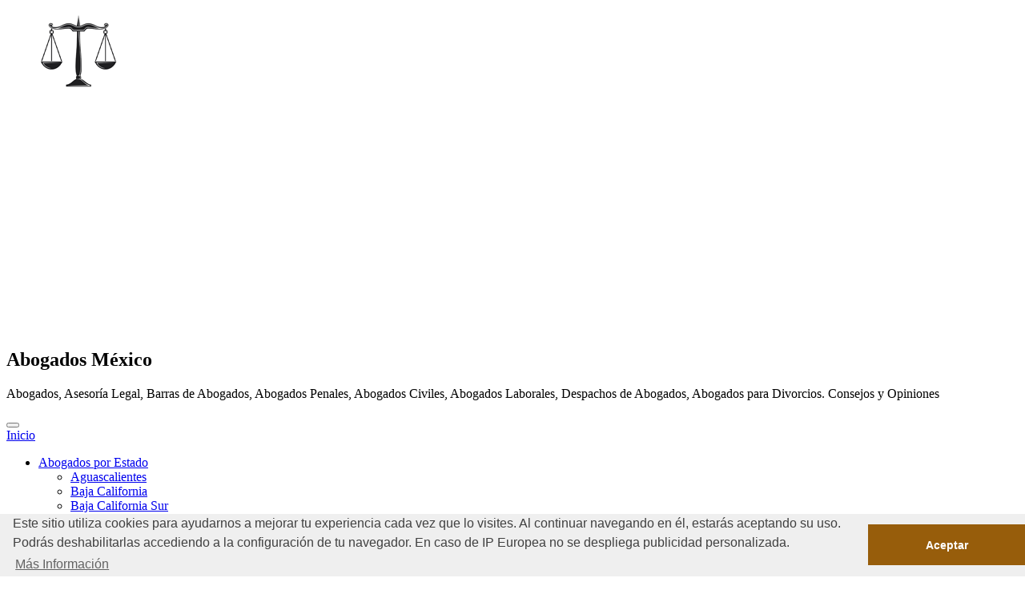

--- FILE ---
content_type: text/html; charset=UTF-8
request_url: https://abogadosmexico.info/despacho/169_magnuslex-abogados-sc.html
body_size: 4910
content:
<!DOCTYPE html>
<html lang="es">

<head>
<!-- Global site tag (gtag.js) - Google Analytics -->
<script async src="https://www.googletagmanager.com/gtag/js?id=UA-55348057-5"></script>
<script>
  window.dataLayer = window.dataLayer || [];
  function gtag(){dataLayer.push(arguments);}
  gtag('js', new Date());

  gtag('config', 'UA-55348057-5');
</script>

<script async src="//pagead2.googlesyndication.com/pagead/js/adsbygoogle.js"></script>
<script>
     (adsbygoogle = window.adsbygoogle || []).push({
          google_ad_client: "ca-pub-5385854220312720",
          enable_page_level_ads: true
     });
</script>
        <meta charset="utf-8"/>
        <meta name="viewport" content="width=device-width, initial-scale=1.0">
       <link rel="stylesheet" href="../css/bootstrap.min.css" />
        <link rel="stylesheet" href="../css_propios/general.css" />
        <link rel="stylesheet" href="../css_propios/anuncios.css" />
        <link rel="stylesheet" href="../css_propios/empresa.css" />

      <title>MagnusLEX Abogados S.C.. Información sobre Despachos de Abogados en  MagnusLEX Abogados S.C.. :: Abogados México :: </title>
<meta name = "keywords" content="MagnusLEX Abogados S.C., Abogados en MagnusLEX Abogados S.C.,Abogados, Abogados en Yahualica de González Gallo Jalisco, Despacho de Abogados MagnusLEX Abogados S.C.. Abogados de MagnusLEX Abogados S.C."/>
<meta name="description" content="Servicios de Asesoría Legal MagnusLEX Abogados S.C.. Información, Servicios, Dirección. Incluye Opiniones." />

       
       
        <script src="../js/jquery-1.11.3.min.js"></script>
        <script src="../js/bootstrap.min.js"></script>
        <script src="../js/recargarImagen.js"></script>
        <script src="../js/mootools131-full.js"></script>
        <script src="../js/mediaboxAdv-1.3.4b.js"></script>

<link rel="stylesheet" type="text/css" href="//cdnjs.cloudflare.com/ajax/libs/cookieconsent2/3.0.3/cookieconsent.min.css" />
<script src="//cdnjs.cloudflare.com/ajax/libs/cookieconsent2/3.0.3/cookieconsent.min.js"></script>
<script>
window.addEventListener("load", function(){
window.cookieconsent.initialise({
  "palette": {
    "popup": {
      "background": "#efefef",
      "text": "#404040"
    },
    "button": {
      "background": "#975d0b"
    }
  },
  "theme": "edgeless",
  "content": {
    "message": "Este sitio utiliza cookies para ayudarnos a mejorar tu experiencia cada vez que lo visites. Al continuar navegando en él, estarás aceptando su uso.\nPodrás deshabilitarlas accediendo a la configuración de tu navegador. En caso de IP Europea no se despliega publicidad personalizada.",
    "dismiss": "Aceptar",
    "link": "Más Información",
    "href": "https://abogadosmexico.info/privacidad.html"
  }
})});
</script>
    
</head>

<script type="text/javascript">
//<![CDATA[
  if (top.location!= self.location) {
  	top.location = self.location.href
  }
window.addEvent('domready', function() {
/** Galeria */


/** Ancla suave */
  new SmoothScroll({ duration: 1800 });

/** Test 
   varImag = $('reload');
   varImag.addEvent('click', function(e){
      reloadCaptcha('captchaImage');
   }); */
});/*cierre domready*/

/** Explink */
  function reloadCaptcha(imageName){
    var randomnumber=Math.floor(Math.random()*1001);
    document.images[imageName].src = document.images[imageName].src + '?&amp;r=' + randomnumber;
  }
//]]>
</script>

<body>
    
    <div class="container-fluid">
            
            <header class="row">


                <section class="col-lg-1 col-md-2 col-sm-2 col-xs-3 img_banner">

                    <figure>
                        <img src="../imgs/sitio/logo_banner.png" alt="Abogados México" >
                    </figure>


                </section>
                
                <section class="col-lg-11 col-md-10 col-sm-10 col-xs-19 info_banner">
                    <h1>Abogados México</h1>
                    <p>Abogados, Asesoría Legal, Barras de Abogados, Abogados Penales, Abogados Civiles, Abogados Laborales, Despachos de Abogados, Abogados para Divorcios. Consejos y Opiniones 
</p>
                </section>
                
            </header>
            
            
        </div>
    
     <nav class="navbar navbar-default" data-spy="affix" data-offset-top="100">

                <button type="button" class="navbar-toggle collapsed" data-toggle="collapse" data-target=".menu_p" aria-expanded="false" aria-controls="navbar">
                    <span class="icon-bar"></span>
                    <span class="icon-bar"></span>
                    <span class="icon-bar"></span>
                </button>


                <div class="navbar-collapse collapse menu_p">

                    <div class="navbar-header encabezado_menu">
                        <a class="navbar-brand" href="../">Inicio</a>
                    </div>

                    <ul class="nav navbar-nav elementos_menu">

                        <li><a class="dropdown-toggle" data-toggle="dropdown" href="#">Abogados por Estado<span class="caret"></span></a>
                            <ul class="dropdown-menu menu_desplegable">
                                 <li>
	   <a href="../estados/aguascalientes.html">Aguascalientes</a>
     </li>

     <li>
	   <a href="../estados/baja-california.html">Baja California</a>
     </li>

     <li>
	   <a href="../estados/baja-california-sur.html">Baja California Sur</a>
     </li>

     <li>
	   <a href="../estados/campeche.html">Campeche</a>
     </li>

     <li>
	   <a href="../estados/chiapas.html">Chiapas</a>
     </li>

     <li>
	   <a href="../estados/chihuahua.html">Chihuahua</a>
     </li>

     <li>
	   <a href="../estados/coahuila.html">Coahuila</a>
     </li>

     <li>
	   <a href="../estados/colima.html">Colima</a>
     </li>

     <li>
	   <a href="../estados/distrito-federal.html">Distrito Federal</a>
     </li>

     <li>
	   <a href="../estados/durango.html">Durango</a>
     </li>

     <li>
	   <a href="../estados/estado-de-mexico.html">Estado de México</a>
     </li>

     <li>
	   <a href="../estados/guanajuato.html">Guanajuato</a>
     </li>

     <li>
	   <a href="../estados/guerrero.html">Guerrero</a>
     </li>

     <li>
	   <a href="../estados/hidalgo.html">Hidalgo</a>
     </li>

     <li>
	   <a href="../estados/jalisco.html">Jalisco</a>
     </li>

     <li>
	   <a href="../estados/michoacan.html">Michoacán</a>
     </li>

     <li>
	   <a href="../estados/morelos.html">Morelos</a>
     </li>

     <li>
	   <a href="../estados/nayarit.html">Nayarit</a>
     </li>

     <li>
	   <a href="../estados/nuevo-leon.html">Nuevo León</a>
     </li>

     <li>
	   <a href="../estados/oaxaca.html">Oaxaca</a>
     </li>

     <li>
	   <a href="../estados/puebla.html">Puebla</a>
     </li>

     <li>
	   <a href="../estados/queretaro.html">Querétaro</a>
     </li>

     <li>
	   <a href="../estados/quintana-roo.html">Quintana Roo</a>
     </li>

     <li>
	   <a href="../estados/san-luis-potosi.html">San Luis Potosí</a>
     </li>

     <li>
	   <a href="../estados/sinaloa.html">Sinaloa</a>
     </li>

     <li>
	   <a href="../estados/sonora.html">Sonora</a>
     </li>

     <li>
	   <a href="../estados/tabasco.html">Tabasco</a>
     </li>

     <li>
	   <a href="../estados/tamaulipas.html">Tamaulipas</a>
     </li>

     <li>
	   <a href="../estados/tlaxcala.html">Tlaxcala</a>
     </li>

     <li>
	   <a href="../estados/veracruz.html">Veracruz</a>
     </li>

     <li>
	   <a href="../estados/yucatan.html">Yucatán</a>
     </li>

     <li>
	   <a href="../estados/zacatecas.html">Zacatecas</a>
     </li>

                            </ul>
                        </li>
                                           <li>
                   <a href="../categoria/civiles.html">Abogados Civiles</a>
                   </li>                   <li>
                   <a href="../categoria/divorcio.html">Abogados para Divorcios</a>
                   </li>                   <li>
                   <a href="../categoria/laborales.html">Abogados Laborales</a>
                   </li>                   <li>
                   <a href="../categoria/oficio.html">Abogados de Oficio</a>
                   </li>                                           <li>
                   <a href="../todas/abogados.html">Abogados A - Z</a>
                   </li>

                        <li>
                            <form class="navbar-form">
                                <input class="form-control" placeholder="Search" type="text">
                                <button type="submit" class="btn btn-default"><i class="glyphicon glyphicon-search"></i></button>
                            </form>
                        </li>

                    </ul>




                </div>


            </nav>
    
    <section class="container contenedor_principal">
        
        <section class="row">
            
                 
        <div class="clearfix"></div>
                         
                         <h1 class="titulo_empresa">MagnusLEX Abogados S.C.</h1>
                         
        <ol class="breadcrumb migajas">
                    <li><a href="../">Inicio</a></li>
                    <li><a href="../estados/jalisco.html">Jalisco</a></li>
                    <li><a href="../municipios/yahualica-de-gonzalez-gallo_jalisco.html">Yahualica de González Gallo</a></li>
                    <li class="active">MagnusLEX Abogados S.C.</li>
                </ol>
   
                
        <section class="col-lg-12">
  
                
                <section class="col-lg-12 anuncio">
                    
                    <script async src="//pagead2.googlesyndication.com/pagead/js/adsbygoogle.js"></script>
<!-- AbogadosMX_RES_Superior -->
<ins class="adsbygoogle"
     style="display:block"
     data-ad-client="ca-pub-5385854220312720"
     data-ad-slot="5571716302"
     data-ad-format="auto"></ins>
<script>
(adsbygoogle = window.adsbygoogle || []).push({});
</script>
                    
                </section>
            </section>                
                
                             
                  
                
                
                 
                
                <h2 class="subtitulo_mun">Servicios Legales de <b>MagnusLEX Abogados S.C.</b></h2>
                
                 <p>
                    <b>MagnusLEX Abogados S.C.</b> ofrece los siguientes servicios legales.
                </p>
                
                
             <ul class="lista_servicios">
                 
                 <li>Derecho Civil</li><li>Derecho Laboral</li><li>Derecho Penal</li><li>Derecho Administrativo</li><li>Derecho Mercantil</li>                 
             </ul>
                
                <section class="anuncio_cuadro">
                
                                <script async src="//pagead2.googlesyndication.com/pagead/js/adsbygoogle.js"></script>
<!-- AbogadosMX_RES_Medio -->
<ins class="adsbygoogle"
     style="display:block"
     data-ad-client="ca-pub-5385854220312720"
     data-ad-slot="7048449508"
     data-ad-format="rectangle"></ins>
<script>
(adsbygoogle = window.adsbygoogle || []).push({});
</script>
                
                </section>
                 
                 <h2 class="subtitulo_mun">Encuentra a <b>MagnusLEX Abogados S.C.</b></h2>
                
                <p>
                    Dirección: Niños Héroes 48, Centro, Yahualica de González Gallo, Jal., CP  47300                </p>
                  
                  
                  
                  <section class="mapa">
                     <iframe src="https://www.google.com/maps/embed?pb=!1m18!1m12!1m3!1d3720.325021816044!2d-102.88994908553052!3d21.179243685917054!2m3!1f0!2f0!3f0!3m2!1i1024!2i768!4f13.1!3m3!1m2!1s0x8428fd25db69dd83%3A0xc2412db63bf9bb56!2sMagnusLEX+Abogados+S.C.!5e0!3m2!1ses!2smx!4v1558537308378!5m2!1ses!2smx" width="300" height="300" frameborder="0" style="border:0" allowfullscreen></iframe>                  </section>
                  

                  
               
                <h2 class="subtitulo_mun">Contacta a <b>MagnusLEX Abogados S.C.</b></h2>
               
                <p>
                    Teléfono: (33) 3596 8693 / (33) 199 725 69 / (33) 473 733 52<br />
Correo Electrónico: contacto@magnuslex.com                </p>
                
                <p>
                        <a href="http://www.magnuslex.com/" target="_blank">Visita su sitio Web</a>                </p>
                
                <section class="anuncio_cuadro">
                
                                <script async src="//pagead2.googlesyndication.com/pagead/js/adsbygoogle.js"></script>
<!-- AbogadosMX_RES_Inferior -->
<ins class="adsbygoogle"
     style="display:block"
     data-ad-client="ca-pub-5385854220312720"
     data-ad-slot="8525182702"
     data-ad-format="rectangle"></ins>
<script>
(adsbygoogle = window.adsbygoogle || []).push({});
</script>
                
                </section>
                
                
                           

                
                
                <h2 class="subtitulo_mun">Comentarios sobre <b>MagnusLEX Abogados S.C.</b></h2>
                
                <p>
                    Opina sobre los Servicios de Asesoría Legal y Abogados de <b>MagnusLEX Abogados S.C.</b>
                </p>
                
                
                <figure class="imagen_preguntas ">
                    <img src = "../imgs/sitio/preguntas.png">
                </figure>
                
                
                
                <ul class="lista_preguntas_comentarios">
                    
<li>¿Has recurrido a un <b>Abogado o Servicio de Asesoría Legal </b> en <b>MagnusLEX Abogados S.C.</b>?, puedes dar tu opinión sobre que te han parecido</li>
<li>¿Cómo son los <b>precios por la atención</b> en <b>MagnusLEX Abogados S.C.</b>?</li>
<li>¿Qué opinas de los <b>Abogados o Servicios Legales</b> en MagnusLEX Abogados S.C., Jalisco? ¿Qué te parecen?</li>
<li>¿Qué tan <b>profesionales y capaces </b> son los <b> Abogados de MagnusLEX Abogados S.C.</b>? </li>
<li>¿Qué <b>tipos de Abogados </b> puedes encontrar en <b>MagnusLEX Abogados S.C.</b> para asesorarte?</li>
                    
                </ul>
                
                <div class="clearfix"></div>
                    
                
                        <div id="bloque_comentarios_personas">
		
	  
          <div class="wrap-comentario">
            <h2 class="trans">¡Sé el primero en dejar un comentario!</h2>
          </div>	  
	  </div>
	 
	 		<br /><br />

<div id="bloque_comentarios">

	
        <form id="form1" name="form1" method="post" action="/comentarios/comments.php">
          <input type="hidden" name="action" value="add" />
          <input type="hidden" name="href" value="/despacho/169_magnuslex-abogados-sc.html" class="input"  />
          <span style="color:#000000">*Nombre:</span><br/>
          <input style="color:#000000" type="text" name="disc_name" maxlength="40" class="input" />
          <input type="hidden" name="r_disc_name" value="El campo [Nombre] no puede quedar vacio" />
          <br />
          <br/>
          <!-- 
          <span style="color:#000000">Correo:</span><br/>
          <input  style="color:#000000" type="text" name="disc_email" maxlength="70" class="input" />
          <br />
          <span style="color:#000000">No mostrar mi dirección</span>
          <input style="color:#000000" type="checkbox" name="dont_show_email" checked="checked" style="font-size:6pt" />
          
          <br />
          <br/>
          -->
          <span style="color:#000000">*Mi Comentario es:</span> <br />
          <textarea style="color:#000000" id="disc_body" name="disc_body" rows="5" cols="70" class="input_caja"></textarea>
          <br />
          <input type="hidden" name="r_disc_body" value="El campo [Texto] no puede quedar vacio" />
          <br/>
          <div id="botonForm" ><span style="font-size:8pt;color:#000000">Verificación necesaria para reducir el SPAM</span> <br />
          <span style="color:#000000">*&iquest;De qu&eacute; color es el cielo?</span>
          <input style="color:#000000" name="pregunta_persona"size=20/>
          <br />
          <br/>
            <img src="../includes/captcha.php" alt="Código de seguridad" name="captchaImage" align="middle" id="captchaImage" title="Código de seguridad"/>
            
            <input style="color:#000000" id="anti_spam_code" name="anti_spam_code" size="7" />
            <!--
            <img src="../imag/reload.gif" id="reload"  title="Click para cambiar el código" alt="Click para cambiar el código" />
            -->
            <input style="color:#000000" type="submit" name="Submit" value="Enviar" />
          </div>
        
          <div style="text-align:left;font-size:0.8em">
            <span style="color:#000000"><br />
            Al hacer un comentario estás aceptando la Política de Privacidad y los Términos de Uso.</span> </div>
        </form>	
	
</div>	
             
                         <div class="clearfix"></div>           
                         
        
                                
            
            
            
            
        </section>
        
        <section class="row">
            <footer class="col-lg-12 bg-base">
                
                <section class="col-lg-12 titulo_footer">
                    <h1> Abogados México - 2026</h1>
                </section>
                
                 <section class="col-lg-4 info_footer">
                    <a href="../copyright.html">Copyright</a>
                </section>
                <section class="col-lg-4 info_footer">
                    <a href="../terminos_uso.html">Términos de Uso</a>
                </section>
                <section class="col-lg-4 info_footer">
                    <a href="../privacidad.html">Políticas de Privacidad</a>
                </section>
                
                
            </footer>
        </section>
        
        
    </section>
    
</body>


</html>

--- FILE ---
content_type: text/html; charset=utf-8
request_url: https://www.google.com/recaptcha/api2/aframe
body_size: 265
content:
<!DOCTYPE HTML><html><head><meta http-equiv="content-type" content="text/html; charset=UTF-8"></head><body><script nonce="ygbh-TQ3N6uf5g6H0w_a7w">/** Anti-fraud and anti-abuse applications only. See google.com/recaptcha */ try{var clients={'sodar':'https://pagead2.googlesyndication.com/pagead/sodar?'};window.addEventListener("message",function(a){try{if(a.source===window.parent){var b=JSON.parse(a.data);var c=clients[b['id']];if(c){var d=document.createElement('img');d.src=c+b['params']+'&rc='+(localStorage.getItem("rc::a")?sessionStorage.getItem("rc::b"):"");window.document.body.appendChild(d);sessionStorage.setItem("rc::e",parseInt(sessionStorage.getItem("rc::e")||0)+1);localStorage.setItem("rc::h",'1768852868193');}}}catch(b){}});window.parent.postMessage("_grecaptcha_ready", "*");}catch(b){}</script></body></html>